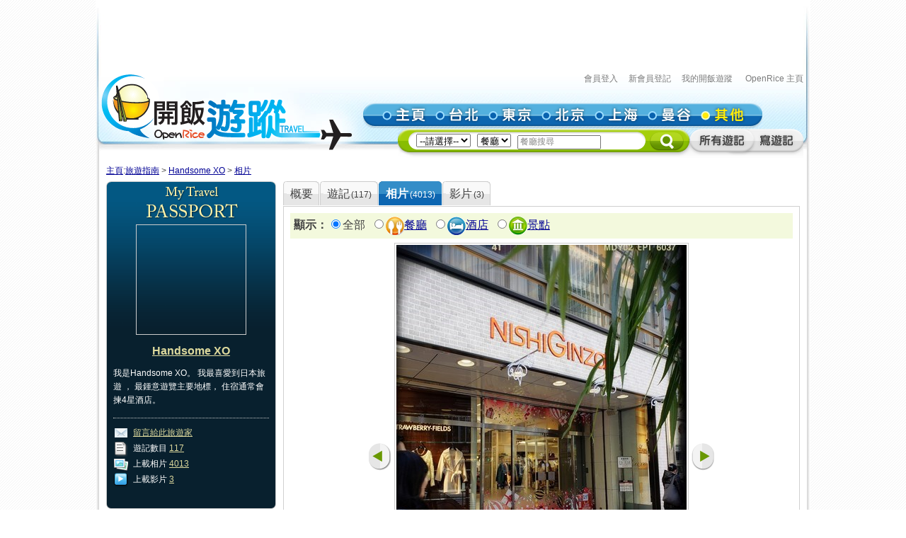

--- FILE ---
content_type: text/html; charset=utf-8
request_url: https://travel.openrice.com/traveller/photos.htm?userid=166823&amp;page=1&amp;position=5&page=6&tc=bc&position=4
body_size: 51721
content:
<!DOCTYPE html PUBLIC '-//W3C//DTD XHTML 1.0 Strict//EN' 'http://www.w3.org/TR/xhtml1/DTD/xhtml1-strict.dtd'>
<html><head>
<META http-equiv="Cache-Control" content="no-store, no-cache, max-age=0" /><META http-equiv="Pragma" content="no-cache"/><meta http-equiv='content-type' content='text/html; charset=UTF-8' /><title>Handsome XO 的相片集 - 旅遊指南 - 開飯遊蹤 - World Travel Guide - OpenRice Travel</title><meta name='description' content="《開飯遊蹤》提供有關世界各地，包括日本東京、中國北京、中國上海、台灣台北、泰國曼谷的旅遊資料,包括餐廳、酒店及景點的評論。用戶更可以分享旅行、自由行的遊記及行程。"/><meta name='keywords' content="中國旅行，歐洲旅行、美國旅行、日本自遊行, 上海自遊行, 北京自遊行, 台灣自遊行, 泰國自遊行, 自由行, 東京餐廳, 東京酒店, 東京景點, 北京餐廳, 北京酒店, 北京景點, 上海餐廳, 上海酒店, 上海景點, 台北餐廳, 台北酒店, 台北景點, 曼谷餐廳, 曼谷酒店, 曼谷景點, China Travel, Europe Travel, States Travel, Japan Travel,  Shanghai Travel, Beijing Travel, Taiwan Travel, Thailand Travel, tokyo restaurant, tokyo hotels, tokyo attractions, beijing restaurant, beijing hotels, beijing attractions, shanghai restaurant, shanghai hotels, shanghai attractions, taipei restaurants, taipei hotels, taipei attractions, bangkok restaurant, bangkok hotels, bangkok attractions中國旅行，歐洲旅行、美國旅行、日本自遊行, 上海自遊行, 北京自遊行, 台灣自遊行, 泰國自遊行, 自由行, 東京餐廳, 東京酒店, 東京景點, 北京餐廳, 北京酒店, 北京景點, 上海餐廳, 上海酒店, 上海景點, 台北餐廳, 台北酒店, 台北景點, 曼谷餐廳, 曼谷酒店, 曼谷景點, China Travel, Europe Travel, States Travel, Japan Travel,  Shanghai Travel, Beijing Travel, Taiwan Travel, Thailand Travel, tokyo restaurant, tokyo hotels, tokyo attractions, beijing restaurant, beijing hotels, beijing attractions, shanghai restaurant, shanghai hotels, shanghai attractions, taipei restaurants, taipei hotels, taipei attractions, bangkok restaurant, bangkok hotels, bangkok attractions"/><link rel="shortcut icon" href="/faviconv4.ico" /><link rel="apple-touch-icon" href="/apple-touch-icon-iphone.png" /><link rel="apple-touch-icon" sizes="72x72" href="/apple-touch-icon-ipad.png" /><link rel="apple-touch-icon" sizes="114x114" href="/apple-touch-icon-iphone4.png" /><link rel="apple-touch-icon" sizes="144x144" href="/apple-touch-icon-ipad3.png" /><style type='text/css'></style><link href='/bundle/css/hk/2D7779B677C1D766D268A74AFD59CCEC?v=NxGXqdjeJxoM2CNuIts01cB-v-OEkh0UXY9azO5ySqk1' rel='stylesheet' type='text/css' media='all'/><script type='text/javascript' src='/bundle/js/hk/614AC811F63647C40F89175B8C112574?v=0PXdIIpg5u31riU9rvL44vKRp2jUaHJAL_HH5pCZjI41'></script></head><body><script>var _gaq = _gaq || [];
_gaq.push(['_setAccount', 'UA-652541-3']);
_gaq.push(['_trackPageview']);
(function() {
var ga = document.createElement('script'); ga.type = 'text/javascript'; ga.async = true;
ga.src = ('https:' == document.location.protocol ? 'https://ssl' : 'http://www') + '.google-analytics.com/ga.js';
var s = document.getElementsByTagName('script')[0]; s.parentNode.insertBefore(ga, s);
})();
//var SessionMon_scriptElem = document.createElement("img");  SessionMon_scriptElem.setAttribute("src", "http://sessions.openrice.com/sessionmonitor/HK_Travel_OpenRice/");  SessionMon_scriptElem.setAttribute("type","jpg/image");
</script><script>var _comscore = _comscore || [];
_comscore.push({ c1: "2", c2: "17405716" });
(function() {
var s = document.createElement("script"), el = document.getElementsByTagName("script")[0]; s.async = true;
s.src = (document.location.protocol == "https:" ? "https://sb" : "http://b") + ".scorecardresearch.com/beacon.js";
el.parentNode.insertBefore(s, el);
})();
</script><noscript><img src="http://b.scorecardresearch.com/p?c1=2&c2=17405716&cv=2.0&cj=1" /></noscript><div class="header"><script>function break_frame() {
if (top.location != window.location) {
top.location.href = document.location.href;
}
}
break_frame();
var IsLoggedIn = '0';
</script><div id="block_MyTravel_SB" class="group_ad0 banner"><script async='async' src='https://www.googletagservices.com/tag/js/gpt.js'></script>
<script>
  var googletag = googletag || {};
  googletag.cmd = googletag.cmd || [];
</script>

<script>
  googletag.cmd.push(function() {
    googletag.defineSlot('/1012872/orhk_web_Travel_ROS', [728, 90], 'div-gpt-ad-1474275533290-0').addService(googletag.pubads());
    googletag.pubads().enableSingleRequest();
    googletag.enableServices();
  });
</script>
<!-- /1012872/orhk_web_Travel_ROS -->
<div id='div-gpt-ad-1474275533290-0' style='height:90px; width:728px;'>
<script>
googletag.cmd.push(function() { googletag.display('div-gpt-ad-1474275533290-0'); });
</script>
</div>
</div><div style="height: 122px;margin-top:5px;"><div id="TRACKCODE_LOGIN_BAR" class="TopWords link"><a name="top"></a><a target="_top" href="http://www.openrice.com/sso/index.htm?src=travelweb&amp;loginurl=http%3A%2F%2Ftravel.openrice.com%2Ftraveller%2Fphotos.htm%3Fuserid%3D166823%26amp%3Bpage%3D1%26amp%3Bposition%3D5%26page%3D6%26tc%3Dbc%26position%3D4&amp;isUserLogin=1">會員登入</a>    

                          <a target="_top" href="http://www.openrice.com/registration/register.htm?src=travelweb">新會員登記</a>    
                        <a target="_top" href="/mytravel/index.htm">我的開飯遊蹤</a>                        
                    <a target="_top" href="http://www.openrice.com/restaurant/index.htm">OpenRice 主頁</a></div><span class="logo"><a target="_top" href="/home/index.htm"><img class="image" src="/images/Header/ORt_logo.gif" width="354" height="107" /></a></span><span class="NavPlace"><table width="564" border="0" cellpadding="0" cellspacing="0" id="mainnav" style="font-size:0;"><tr height="36"><td width="20"><img class="image" src="/images/Header/Header_start.gif?2" width="20" height="36" /></td><td width="75"><a target="_top" href="/home/index.htm" title="主頁"><img class="image" alt="主頁" src="/Images/Header/Header_Main.gif?2" over="/Images/Header/Header_Main_o.gif?2" /></a></td><td width="75"><a target="_top" href="/taiwan/taipei/index.htm" title="台北"><img class="image" alt="台北" src="/Images/Header/Header_Taipei.gif?2" over="/Images/Header/Header_Taipei_o.gif?2" /></a></td><td width="75"><a target="_top" href="/japan/tokyo/index.htm" title="東京"><img class="image" alt="東京" src="/Images/Header/Header_Tokyo.gif?2" over="/Images/Header/Header_Tokyo_o.gif?2" /></a></td><td width="75"><a target="_top" href="/china/beijing/index.htm" title="北京"><img class="image" alt="北京" src="/Images/Header/Header_Beijing.gif?2" over="/Images/Header/Header_Beijing_o.gif?2" /></a></td><td width="75"><a target="_top" href="/china/shanghai/index.htm" title="上海"><img class="image" alt="上海" src="/Images/Header/Header_Shanghai.gif?2" over="/Images/Header/Header_Shanghai_o.gif?2" /></a></td><td width="75"><a target="_top" href="/thailand/bangkok/index.htm" title="曼谷"><img class="image" alt="曼谷" src="/Images/Header/Header_Bangkok.gif?2" over="/Images/Header/Header_Bangkok_o.gif?2" /></a></td><td width="75"><a target="_top" href="/home/countries.htm" title="其他"><img class="image" alt="其他" src="/Images/Header/Header_Other_o.gif?2" /></a></td><td width="19"><img width="19" height="36" src="/images/Header/Header_end.gif" style="border:0" /></td></tr></table></span><span class="Search"><script>
                        function setHeaderSearchAction(el)
                        {
                          if (redirectOnDemand())
                            el.action = '/home/countries.htm';
                          else  
                          {
                            var headerregionid = $('headerregionid');
                            var headerpoitypeid = $('headerpoitypeid');
                            if (headerregionid)
                            {
                              if (headerregionid.selectedIndex > 0)
                              {
                                el.action = headerregionid.options[headerregionid.selectedIndex].getAttribute('callname') +
                                headerpoitypeid.options[headerpoitypeid.selectedIndex].getAttribute('callname') + '/sr1.htm';
                              }
                              else
                                el.action = '/home/countries.htm';
                            }
                          }
                        }
                        function redirectOnDemand()
                        {
                          var el = $('headerregionid');
                          if (el && el.value=='TOALLCOUNTRIES')
                          {
                            TOALLCOUNTRIES();
                            return true;
                          }
                          return false;
                        }
                        function TOALLCOUNTRIES()
                        {
                          window.open('/home/countries.htm', '_self');
                        }
                  </script><form id="HeaderSearchForm" onsubmit="setHeaderSearchAction(this)" target="_top" style="display:inline;" method="get"><table width="573" border="0" cellpadding="0" cellspacing="0" id="subnav"><tr><td width="26"><img src="/images/Header/Header_Search_start.gif" width="26" height="41" /></td><td class="bg" nowrap="1"><select id="headerregionid" onchange="this.blur();redirectOnDemand();return true;"><option value="">--請選擇--</option><optgroup label="熱門"><option value="12" callname="/thailand/bangkok">                                      曼谷</option><option value="15" callname="/china/beijing">                                      北京</option><option value="14" callname="/china/shanghai">                                      上海</option><option value="13" callname="/taiwan/taipei">                                      台北</option><option value="11" callname="/japan/tokyo">                                      東京</option></optgroup><optgroup label="亞洲"><option value="1101" callname="/china/all">                                          中國</option><option value="1102" callname="/japan/all">                                          日本</option><option value="1103" callname="/taiwan/all">                                          台灣</option><option value="1201" callname="/thailand/all">                                          泰國</option></optgroup><option style="color:#FF0000" value="TOALLCOUNTRIES">其他...</option></select>                                 
                                <select id="headerpoitypeid" onchange="changeSearchBoxHint();this.blur();return true;"><option value="1" callname="/restaurant">餐廳</option><option value="2" callname="/hotel">酒店</option><option value="3" callname="/attraction">景點</option></select>                                 
                              <script type="text/javascript">function changeSearchBoxHint()
{
var str = $('inputstr');
var poitypeid = $('headerpoitypeid');
if ($('noinput').value==1)
{
if (poitypeid.selectedIndex >= 0)
{
str.value = poitypeid.options[poitypeid.selectedIndex].innerHTML +
'搜尋';
str.style.color='#888';
}
}
}
</script><input disabled="disabled" type="hidden" id="noinput" name="noinput" value="1" /><input id="inputstr" name="inputstr" type="text" class="input" style="width:110px;" onfocus="if ($('noinput').value==1) {$('noinput').value=0;this.style.color='#000';this.value='';};" onblur="if (!this.value) { $('noinput').value=1;this.style.color='#888';changeSearchBoxHint(); };" /><script type="text/javascript">window.onload=changeSearchBoxHint;
</script></td><td width="14"><img src="/images/Header/Header_Search_end.gif" width="14" height="41" /></td><td width="59" class="Btnbg"><input type="hidden" name="tc" value="top3" /><img class="image" src="/images/Header/Header_Search_end_2.gif" width="59" height="41" style="cursor:pointer;" onclick="if ($('noinput').value==1) $('inputstr').value=''; var form=$('HeaderSearchForm'); form.onsubmit(); form.submit();" /></td><td width="92"><span id="TRACKCODE_SUB6"><a target="_top" href="/home/blogs.htm" title="所有遊記"><img class="image" alt="所有遊記" src="/Images/Header/Header_all_reviews.gif" over="/Images/Header/Header_all_reviews_o.gif" /></a></span></td><td width="69"><span id="TRACKCODE_SUB7"><a target="_top" href="/tripwriting/write.htm" title="寫遊記"><img class="image" alt="寫遊記" src="/Images/Header/Header_write_reviews.gif" over="/Images/Header/Header_write_reviews_o.gif" /></a></span></td></tr></table></form></span></div></div><script>
				var mainnav_overready = function()
				{
					this.onmouseover = function()
					{ 
						var e = this.firstChild;
						e.op = parseFloat(e.op || 0);
					    clearInterval(e.timeout || 10);
						var inc = function() {
							e.op += 0.5;
							if (e.op<1) {
								DOM.setOpacity(e, DOM.Sine(e.op));
							} else {
							    e.op = 1;
								DOM.setOpacity(e, 1);
								clearInterval(e.timeout);
								e.timeout = 0;
							}
						}
						inc();
						e.timeout = setInterval( inc, 10);
					}
					this.onmouseout = function() 
					{ 
						var e = this.firstChild;
						e.op = parseFloat(e.op || 0);
						clearInterval(e.timeout || 0);
						var dec = function() {
							e.op -= 0.3;
							if (e.op > 0) {
								DOM.setOpacity(e, DOM.Sine(e.op));
								
							} else {
							    e.op = 0;
								DOM.setOpacity(e, 0);
								clearInterval(e.timeout);
								e.timeout = 0;
							}
						}
						dec();
						e.timeout = setInterval( dec, 10);
					}
					this.onclick = function() 
					{
						this.onmouseover();
						this.onmouseout = null;
					}
					this.onload = null;
				}
				onContent( function() {
						var mainnava = DOM.fc($('mainnav'),'a');
						var over; // intentional assignment below
						for (var i=0, e=mainnava.length;i<e;i++) {
							var a = mainnava[i];
							var c = DOM.fc(a, 'img', 0, 0, 1);
							if (!c || !(over = c.getAttribute('over'))) continue;
							var img = new Image();
							img.onload = mainnav_overready.bind(a);
							img.style.visibility = 'hidden';
							img.style.position = 'absolute';
							img.align='absmiddle';
							img.src = over;
							a.insertBefore(img, a.firstChild);
						}
						var subnava = DOM.fc($('subnav'),'a');
						for (var i=0, e=subnava.length;i<e;i++) {
							var a = subnava[i];
							var c = DOM.fc(a, 'img', 0, 0, 1);
							if (!c || !(over = c.getAttribute('over'))) continue;
							var img = new Image();
							img.onload = mainnav_overready.bind(a);
							img.style.visibility = 'hidden';
							img.style.position = 'absolute';
							img.align='absmiddle';
							img.src = over;
							a.insertBefore(img, a.firstChild);
						}
					}
				);
				</script><script>
      var TrackArea = function(areaid, postfix)
      {
          var addoc = $(areaid);
          if (addoc)
          {
              var a = addoc.getElementsByTagName('a');
              for (var i = a.length; i > 0; )
              {
                  i--;
                  if (!a[i].getAttribute('notrack'))
                  {
                      var innerHtml = a[i].innerHTML;
                      a[i].href += (a[i].href.indexOf('?') >= 0 ? '&' : '?') + postfix;
                      a[i].innerHTML = innerHtml;
                  }
              }
          }
      }
      
      TrackArea('TRACKCODE_LOGIN_BAR','tc=top1');
      TrackArea('mainnav','tc=top2');
      TrackArea('TRACKCODE_SUB6','tc=top2');
      TrackArea('TRACKCODE_SUB7','tc=top2');
      </script>	
<div class="clearboth"></div> 
<div id="travelcontainer"> 
  <div id="container"> 
    <div id="breadcrumb"> 
    <a href="/home/index.htm?tc=bc">主頁</a>:<a href="/home/index.htm?tc=bc">旅遊指南</a> &gt; <a href="/traveller/userdetail.htm?userid=166823&tc=bc">Handsome XO</a> &gt; <a href="/traveller/photos.htm?userid=166823&amp;page=1&amp;position=5&position=4&tc=bc">相片</a> 
    </div> 
    <div id="mainFull"> 
      <div id="mainMyTravelL"> 
        <div class="passport"><div class="passportt IMGBox  aligncenter"><a href="/traveller/userdetail.htm?userid=166823"><img width="150" height="150" src="/Images/1x1dot.gif" alt="Handsome XO" align="absmiddle" style="background:url(http://www.openrice.com/userphoto/user/0/I3/003KPZ09E1F3CC90AED9F8l.jpg?2601261354) center center no-repeat" /></a></div><div class="passportm"><div class="f016b info aligncenter"><a href="/traveller/userdetail.htm?userid=166823">Handsome XO</a></div><div class="gap10"></div><div class="info">        我是Handsome XO。
        我最喜愛到日本旅遊 
          ，               最鍾意遊覽主要地標，                 住宿通常會揀4星酒店。
        </div><div class="gap15"></div><div class="dotline"></div><div class="info"><img src="/Images/ico_mytravel_message.gif" alt="留言" align="absmiddle" />  <a href="http://www.openrice.com/gourmet/bbs.htm?userid=166823">留言給此旅遊家</a><br /><img src="/images/ico_mytravel_review.gif" align="absmiddle" />  遊記數目 <a href="/traveller/blogs.htm?userid=166823">117</a><br /><img src="/images/ico_mytravel_photo.gif" align="absmiddle" />  上載相片 <a href="/traveller/photos.htm?userid=166823">4013</a><br /><img src="/images/ico_mytravel_video.gif" align="absmiddle" />  上載影片 <a href="/traveller/videos.htm?userid=166823">3</a></div></div><div class="passportb"></div><div class="gap10"></div><div class="MyORBox2"><div><table width="100%" border="0" cellspacing="0" cellpadding="0"><tr><td width="10"><img src="/images/MyTravel_box_t_l_b.gif" width="10" height="33" style="vertical-align: top;" /></td><td class="Title">最近分享過的旅程</td><td width="10"><img src="/images/MyTravel_box_t_r_b.gif" width="10" height="33" style="vertical-align: top;" /></td></tr></table><div class="Content"><div class="box"><a href="/traveller/trip.htm?tripid=4116" class="Link"><b>2018年聖誕遊東京</b></a><br /><table cellspacing="0"><tr><td style="white-space:nowrap; text-align:left; vertical-align:top"><strong>國家/地點: </strong></td><td><span nowrap="nowrap" style="white-space:nowrap">日本</span></td></tr></table><strong>旅程日期: </strong>2018-12-23                至 2018-12-28</div><div class="box"><a href="/traveller/trip.htm?tripid=4104" class="Link"><b>2019瑪麗皇后二號郵輪八天遊</b></a><br /><table cellspacing="0"><tr><td style="white-space:nowrap; text-align:left; vertical-align:top"><strong>國家/地點: </strong></td><td><span nowrap="nowrap" style="white-space:nowrap">新加坡</span>, <span nowrap="nowrap" style="white-space:nowrap">越南</span></td></tr></table><strong>旅程日期: </strong>2019-03-05                至 2019-03-12</div><div class="box"><a href="/traveller/trip.htm?tripid=4085" class="Link"><b>2018台灣四天美食之旅</b></a><br /><table cellspacing="0"><tr><td style="white-space:nowrap; text-align:left; vertical-align:top"><strong>國家/地點: </strong></td><td><span nowrap="nowrap" style="white-space:nowrap">台灣</span></td></tr></table><strong>旅程日期: </strong>2018-11-23                至 2018-11-26</div><div class="box"><a href="/traveller/trip.htm?tripid=4078" class="Link"><b>2018美加探親兩週遊</b></a><br /><table cellspacing="0"><tr><td style="white-space:nowrap; text-align:left; vertical-align:top"><strong>國家/地點: </strong></td><td><span nowrap="nowrap" style="white-space:nowrap">加拿大</span>, <span nowrap="nowrap" style="white-space:nowrap">美國</span></td></tr></table><strong>旅程日期: </strong>2018-03-27                至 2018-04-07</div><div class="box"><a href="/traveller/trip.htm?tripid=4062" class="Link"><b>2017京阪神六天遊</b></a><br /><table cellspacing="0"><tr><td style="white-space:nowrap; text-align:left; vertical-align:top"><strong>國家/地點: </strong></td><td><span nowrap="nowrap" style="white-space:nowrap">日本</span></td></tr></table><strong>旅程日期: </strong>2017-11-08                至 2017-11-13</div><div class="box"><a href="/traveller/trip.htm?tripid=4049" class="Link"><b>2017台灣婚禮三天遊</b></a><br /><table cellspacing="0"><tr><td style="white-space:nowrap; text-align:left; vertical-align:top"><strong>國家/地點: </strong></td><td><span nowrap="nowrap" style="white-space:nowrap">台灣</span></td></tr></table><strong>旅程日期: </strong>2017-04-20                至 2017-04-23</div><div class="box"><a href="/traveller/trip.htm?tripid=4035" class="Link"><b>2017溫馨家庭大阪四天遊</b></a><br /><table cellspacing="0"><tr><td style="white-space:nowrap; text-align:left; vertical-align:top"><strong>國家/地點: </strong></td><td><span nowrap="nowrap" style="white-space:nowrap">日本</span></td></tr></table><strong>旅程日期: </strong>2017-02-23                至 2017-02-26</div><div class="box"><a href="/traveller/trip.htm?tripid=4030" class="Link"><b>東京豪食三日兩夜自由行</b></a><br /><table cellspacing="0"><tr><td style="white-space:nowrap; text-align:left; vertical-align:top"><strong>國家/地點: </strong></td><td><span nowrap="nowrap" style="white-space:nowrap">日本</span></td></tr></table><strong>旅程日期: </strong>2016-09-09                至 2016-09-11</div><div class="box"><a href="/traveller/trip.htm?tripid=3984" class="Link"><b>2016鑽石公主郵輪東瀛遊</b></a><br /><table cellspacing="0"><tr><td style="white-space:nowrap; text-align:left; vertical-align:top"><strong>國家/地點: </strong></td><td><span nowrap="nowrap" style="white-space:nowrap">日本</span>, <span nowrap="nowrap" style="white-space:nowrap">俄羅斯</span></td></tr></table><strong>旅程日期: </strong>2016-08-30                至 2016-09-09</div><div class="box"><a href="/traveller/trip.htm?tripid=3931" class="Link"><b>2015台北怒食三天遊</b></a><br /><table cellspacing="0"><tr><td style="white-space:nowrap; text-align:left; vertical-align:top"><strong>國家/地點: </strong></td><td><span nowrap="nowrap" style="white-space:nowrap">台灣</span></td></tr></table><strong>旅程日期: </strong>2015-11-18                至 2015-11-21</div></div></div></div><div class="gap10"></div></div> 
        <div class="gap10"></div> 
      </div> 
      <div id="mainMyTravelR"> 
        <div id="tabsB"><ul><li><a href="/traveller/userdetail.htm?userid=166823"><span>概要</span></a></li><li><a href="/traveller/blogs.htm?userid=166823"><span>              遊記<s class="f012">(117)</s></span></a></li><li class="              current&#xA;            "><a href="/traveller/photos.htm?userid=166823"><span>              相片<s class="f012">(4013)</s></span></a></li><li><a href="/traveller/videos.htm?userid=166823"><span>              影片<s class="f012">(3)</s></span></a></li></ul></div>
        <div class="clearboth"></div> 
         <div class="roundedcornr_box_730">
          <div class="normal_t2_730"></div>
          <div class="normal_m_730">
          <div class="roundcontentbox">
         <div class="clearboth"></div><div class="filter f016"><script language="javascript">function ClickNextA(obj)
{
// find a
do {
obj = obj.nextSibling;
if (obj.nodeName == 'A') break;
} while (obj && obj.nodeType != 3);
obj && (window.location = obj.href);
}
</script><div class="floatL"><strong>顯示：</strong><input type="radio" checked="checked" /><span class="highlight">全部</span> 
        <input type="radio" onclick="ClickNextA(this)" /><img src="/images/ico_poitype1.gif" alt="餐廳" align="absmiddle" /><a href="/traveller/photos.htm?userid=166823&amp;amp;page=1&amp;amp;position=5&amp;tc=bc&amp;filtertype=restaurant">餐廳</a> 
        <input type="radio" onclick="ClickNextA(this)" /><img src="/images/ico_poitype2.gif" alt="酒店" align="absmiddle" /><a href="/traveller/photos.htm?userid=166823&amp;amp;page=1&amp;amp;position=5&amp;tc=bc&amp;filtertype=hotel">酒店</a> 
        <input type="radio" onclick="ClickNextA(this)" /><img src="/images/ico_poitype3.gif" alt="景點" align="absmiddle" /><a href="/traveller/photos.htm?userid=166823&amp;amp;page=1&amp;amp;position=5&amp;tc=bc&amp;filtertype=attraction">景點</a> 
        </div><div class="clearboth"></div></div><div class="gap5"></div><table border="0" align="center" cellpadding="0" cellspacing="0"><tr><td><a href="/traveller/photos.htm?userid=166823&amp;filtertype=&amp;&amp;page=5&amp;position=3"><img src="/Images/photoLbtn.png" border="0" /></a></td><td><div class="IMGBoxBorder aligncenter"><a href="/traveller/photos.htm?userid=166823&amp;filtertype=&amp;&amp;page=6&amp;position=5"><img border="0" align="absmiddle" alt="西銀座" src="/userphoto/photo/0/8Y/001RRT886C0DDB91240F4Cl.jpg" /></a><div class="cellpad5"><span class="f016">西銀座</span>                        
                        (<span class="f012b reviewgreenlink"><a href="/traveller/reviewdetail.htm?reviewid=15628">勁多蛋蛋，超少XO</a></span>2020-12-31)
                      </div><div class="cellpad5"><img src="/images/ico_poitype3_u_s.gif" align="absmiddle" /><a href="/traveller/reviewdetail.htm?reviewid=15628">Sanrioworld GINZA </a>                        (<a href="/japan/tokyo/attraction/sr1.htm">東京</a>, <a href="/japan/tokyo/attraction/sr1.htm?district_id=6352">銀座</a>)
                    </div></div><div class="gap5"></div></td><td><a href="/traveller/photos.htm?userid=166823&amp;filtertype=&amp;&amp;page=6&amp;position=5"><img src="/images/photoRbtn.png" border="0" /></a></td></tr></table><div class="gap5"></div><div class="dotline"></div>
         <table border="0" cellpadding="0" cellspacing="0" width="100%"><tbody><tr><td><div class="paginationinfo">                          共 4013 張相片， 正顯示第 101 至 120 張
                        </div></td><td align="right"><div class="pagination" style="white-space: nowrap;position:relative;"><a href="/traveller/photos.htm?userid=166823&amp;amp;page=1&amp;amp;position=5&amp;page=5&amp;tc=bc" class="">&lt;</a> <a href="/traveller/photos.htm?userid=166823&amp;amp;page=1&amp;amp;position=5&amp;page=1&amp;tc=bc" class="number">1</a> <a href="/traveller/photos.htm?userid=166823&amp;amp;page=1&amp;amp;position=5&amp;page=2&amp;tc=bc" class="number">2</a> <a href="/traveller/photos.htm?userid=166823&amp;amp;page=1&amp;amp;position=5&amp;page=3&amp;tc=bc" class="number">3</a> <a href="/traveller/photos.htm?userid=166823&amp;amp;page=1&amp;amp;position=5&amp;page=4&amp;tc=bc" class="number">4</a> <a href="/traveller/photos.htm?userid=166823&amp;amp;page=1&amp;amp;position=5&amp;page=5&amp;tc=bc" class="number">5</a> <a href="/traveller/photos.htm?userid=166823&amp;amp;page=1&amp;amp;position=5&amp;page=6&amp;tc=bc" class="numberon">6</a> <a href="/traveller/photos.htm?userid=166823&amp;amp;page=1&amp;amp;position=5&amp;page=7&amp;tc=bc" class="number">7</a> <a href="/traveller/photos.htm?userid=166823&amp;amp;page=1&amp;amp;position=5&amp;page=8&amp;tc=bc" class="number">8</a> <a href="/traveller/photos.htm?userid=166823&amp;amp;page=1&amp;amp;position=5&amp;page=9&amp;tc=bc" class="number">9</a> <a href="/traveller/photos.htm?userid=166823&amp;amp;page=1&amp;amp;position=5&amp;page=10&amp;tc=bc" class="number">10</a> <form style="display:inline;margin:0;padding:0;" method="post" action="/traveller/photos.htm?userid=166823&amp;amp;page=1&amp;amp;position=5&amp;tc=bc"><input type="text" name="page" style="width:25px;height:1.2em;color:#888" value="跳至" onfocus="if (!/\d+/.test(this.value)) {this.style.color='#000';this.value='';}; DOM.fc(this.form,'div',0,0,1).style.display = 'block';" onblur="if (!this.value) { this.style.color='#888'; this.value='跳至'; };DOM.fc(this.form,'div',0,0,1).style.display = 'none';" /><div style="position:absolute;display:none;background:#FFFFCC;border:1px solid #CCC;font-size:12px;padding:2px;right:0px;top:25px;">輸入頁數(1-201)</div></form><a href="/traveller/photos.htm?userid=166823&amp;amp;page=1&amp;amp;position=5&amp;page=7&amp;tc=bc" class="">&gt;</a> </div></td></tr></tbody></table><div class="gap5"></div><div class="floatL"><div class="photolist"><table border="0" cellpadding="0" cellspacing="1"><tr><td valign="top"><div class="thborderGrey"><table width="150" border="0" cellpadding="1" cellspacing="0"><tr><td><div class="aligncenter"><a href="/traveller/photos.htm?userid=166823&amp;amp;page=1&amp;amp;position=5&amp;page=6&amp;tc=bc&amp;position=1"><img src="/Images/1x1dot.gif" style="background:url(/userphoto/photo/0/8Y/001RRW2885C403D97DF01Cc.jpg) center center no-repeat" alt="Sanrioworld GINZA" border="0" width="150" height="150" /></a></div></td></tr><tr><td valign="top"><div class="cellpad5"> <span id="caption82652">Sanrioworld GINZA</span></div><div class="dotline"></div><div><img src="/images/ico_poitype3_u_s.gif" align="absmiddle" /><a href="/traveller/reviewdetail.htm?reviewid=15628">Sanrioworld GINZA </a>                              (<a href="/japan/tokyo/attraction/sr1.htm">東京</a>, <a href="/japan/tokyo/attraction/sr1.htm?district_id=6352">銀座</a>)
                            </div><div>2020-12-31</div><div></div><div class="gap5"></div></td></tr></table></div></td><td valign="top"><div class="thborderGrey"><table width="150" border="0" cellpadding="1" cellspacing="0"><tr><td><div class="aligncenter"><a href="/traveller/photos.htm?userid=166823&amp;amp;page=1&amp;amp;position=5&amp;page=6&amp;tc=bc&amp;position=2"><img src="/Images/1x1dot.gif" style="background:url(/userphoto/photo/0/8Y/001RRV50C741560D2985D5c.jpg) center center no-repeat" alt="Sanrioworld GINZA" border="0" width="150" height="150" /></a></div></td></tr><tr><td valign="top"><div class="cellpad5"> <span id="caption82651">Sanrioworld GINZA</span></div><div class="dotline"></div><div><img src="/images/ico_poitype3_u_s.gif" align="absmiddle" /><a href="/traveller/reviewdetail.htm?reviewid=15628">Sanrioworld GINZA </a>                              (<a href="/japan/tokyo/attraction/sr1.htm">東京</a>, <a href="/japan/tokyo/attraction/sr1.htm?district_id=6352">銀座</a>)
                            </div><div>2020-12-31</div><div></div><div class="gap5"></div></td></tr></table></div></td><td valign="top"><div class="thborderGrey"><table width="150" border="0" cellpadding="1" cellspacing="0"><tr><td><div class="aligncenter"><a href="/traveller/photos.htm?userid=166823&amp;amp;page=1&amp;amp;position=5&amp;page=6&amp;tc=bc&amp;position=3"><img src="/Images/1x1dot.gif" style="background:url(/userphoto/photo/0/8Y/001RRU8DA597AE1143B291c.jpg) center center no-repeat" alt="Sanrioworld GINZA" border="0" width="150" height="150" /></a></div></td></tr><tr><td valign="top"><div class="cellpad5"> <span id="caption82650">Sanrioworld GINZA</span></div><div class="dotline"></div><div><img src="/images/ico_poitype3_u_s.gif" align="absmiddle" /><a href="/traveller/reviewdetail.htm?reviewid=15628">Sanrioworld GINZA </a>                              (<a href="/japan/tokyo/attraction/sr1.htm">東京</a>, <a href="/japan/tokyo/attraction/sr1.htm?district_id=6352">銀座</a>)
                            </div><div>2020-12-31</div><div></div><div class="gap5"></div></td></tr></table></div></td><td valign="top"><div class="thborderGrey selected"><table width="150" border="0" cellpadding="1" cellspacing="0"><tr><td><div class="aligncenter"><a href="/traveller/photos.htm?userid=166823&amp;amp;page=1&amp;amp;position=5&amp;page=6&amp;tc=bc&amp;position=4"><img src="/Images/1x1dot.gif" style="background:url(/userphoto/photo/0/8Y/001RRT886C0DDB91240F4Cc.jpg) center center no-repeat" alt="西銀座" border="0" width="150" height="150" /></a></div></td></tr><tr><td valign="top"><div class="cellpad5"> <span id="caption82649">西銀座</span></div><div class="dotline"></div><div><img src="/images/ico_poitype3_u_s.gif" align="absmiddle" /><a href="/traveller/reviewdetail.htm?reviewid=15628">Sanrioworld GINZA </a>                              (<a href="/japan/tokyo/attraction/sr1.htm">東京</a>, <a href="/japan/tokyo/attraction/sr1.htm?district_id=6352">銀座</a>)
                            </div><div>2020-12-31</div><div></div><div class="gap5"></div></td></tr></table></div></td>
				     		</tr>
						    <tr>
						  <td valign="top"><div class="thborderGrey"><table width="150" border="0" cellpadding="1" cellspacing="0"><tr><td><div class="aligncenter"><a href="/traveller/photos.htm?userid=166823&amp;amp;page=1&amp;amp;position=5&amp;page=6&amp;tc=bc&amp;position=5"><img src="/Images/1x1dot.gif" style="background:url(/userphoto/photo/0/8Y/001RRSF824C1508CA651F4c.jpg) center center no-repeat" alt="聖誕版甜品車及Christmas Strawberry Cake" border="0" width="150" height="150" /></a></div></td></tr><tr><td valign="top"><div class="cellpad5"><img width="17" height="20" align="absmiddle" src="/Images/icon_handgood.gif" /> <span id="caption82648">聖誕版甜品車及Christmas..</span></div><div class="dotline"></div><div><img src="/images/ico_poitype1_u_s.gif" align="absmiddle" /><a href="/traveller/reviewdetail.htm?reviewid=15627">銀座うかい亭 Ginza Ukai-Tei</a>                              (<a href="/japan/tokyo/restaurant/sr1.htm">東京</a>)
                            </div><div>2020-12-31</div><div></div><div class="gap5"></div></td></tr></table></div></td><td valign="top"><div class="thborderGrey"><table width="150" border="0" cellpadding="1" cellspacing="0"><tr><td><div class="aligncenter"><a href="/traveller/photos.htm?userid=166823&amp;amp;page=1&amp;amp;position=5&amp;page=6&amp;tc=bc&amp;position=6"><img src="/Images/1x1dot.gif" style="background:url(/userphoto/photo/0/8Y/001RRR4197C48A3C585E4Cc.jpg) center center no-repeat" alt="Wagyu Beef Steak with Onion" border="0" width="150" height="150" /></a></div></td></tr><tr><td valign="top"><div class="cellpad5"><img width="17" height="20" align="absmiddle" src="/Images/icon_handgood.gif" /> <span id="caption82647">Wagyu Beef Steak wit..</span></div><div class="dotline"></div><div><img src="/images/ico_poitype1_u_s.gif" align="absmiddle" /><a href="/traveller/reviewdetail.htm?reviewid=15627">銀座うかい亭 Ginza Ukai-Tei</a>                              (<a href="/japan/tokyo/restaurant/sr1.htm">東京</a>)
                            </div><div>2020-12-31</div><div></div><div class="gap5"></div></td></tr></table></div></td><td valign="top"><div class="thborderGrey"><table width="150" border="0" cellpadding="1" cellspacing="0"><tr><td><div class="aligncenter"><a href="/traveller/photos.htm?userid=166823&amp;amp;page=1&amp;amp;position=5&amp;page=6&amp;tc=bc&amp;position=7"><img src="/Images/1x1dot.gif" style="background:url(/userphoto/photo/0/8Y/001RRQFCF6884A4012A764c.jpg) center center no-repeat" alt="Homard Brue Steamed" border="0" width="150" height="150" /></a></div></td></tr><tr><td valign="top"><div class="cellpad5"> <span id="caption82646">Homard Brue Steamed</span></div><div class="dotline"></div><div><img src="/images/ico_poitype1_u_s.gif" align="absmiddle" /><a href="/traveller/reviewdetail.htm?reviewid=15627">銀座うかい亭 Ginza Ukai-Tei</a>                              (<a href="/japan/tokyo/restaurant/sr1.htm">東京</a>)
                            </div><div>2020-12-31</div><div></div><div class="gap5"></div></td></tr></table></div></td><td valign="top"><div class="thborderGrey"><table width="150" border="0" cellpadding="1" cellspacing="0"><tr><td><div class="aligncenter"><a href="/traveller/photos.htm?userid=166823&amp;amp;page=1&amp;amp;position=5&amp;page=6&amp;tc=bc&amp;position=8"><img src="/Images/1x1dot.gif" style="background:url(/userphoto/photo/0/8Y/001RRPA1AABF57E349E47Bc.jpg) center center no-repeat" alt="Scallop、帝王蟹湯、Risoni" border="0" width="150" height="150" /></a></div></td></tr><tr><td valign="top"><div class="cellpad5"><img width="17" height="20" align="absmiddle" src="/Images/icon_handgood.gif" /> <span id="caption82645">Scallop、帝王蟹湯、Ris..</span></div><div class="dotline"></div><div><img src="/images/ico_poitype1_u_s.gif" align="absmiddle" /><a href="/traveller/reviewdetail.htm?reviewid=15627">銀座うかい亭 Ginza Ukai-Tei</a>                              (<a href="/japan/tokyo/restaurant/sr1.htm">東京</a>)
                            </div><div>2020-12-31</div><div></div><div class="gap5"></div></td></tr></table></div></td>
				     		</tr>
						    <tr>
						  <td valign="top"><div class="thborderGrey"><table width="150" border="0" cellpadding="1" cellspacing="0"><tr><td><div class="aligncenter"><a href="/traveller/photos.htm?userid=166823&amp;amp;page=1&amp;amp;position=5&amp;page=6&amp;tc=bc&amp;position=9"><img src="/Images/1x1dot.gif" style="background:url(/userphoto/photo/0/8Y/001RROECCDC59ADFFDC76Bc.jpg) center center no-repeat" alt="Foie Gras Sauteed、麵包、Ocean Trout" border="0" width="150" height="150" /></a></div></td></tr><tr><td valign="top"><div class="cellpad5"><img width="17" height="20" align="absmiddle" src="/Images/icon_handgood.gif" /> <span id="caption82644">Foie Gras Sauteed、麵..</span></div><div class="dotline"></div><div><img src="/images/ico_poitype1_u_s.gif" align="absmiddle" /><a href="/traveller/reviewdetail.htm?reviewid=15627">銀座うかい亭 Ginza Ukai-Tei</a>                              (<a href="/japan/tokyo/restaurant/sr1.htm">東京</a>)
                            </div><div>2020-12-31</div><div></div><div class="gap5"></div></td></tr></table></div></td><td valign="top"><div class="thborderGrey"><table width="150" border="0" cellpadding="1" cellspacing="0"><tr><td><div class="aligncenter"><a href="/traveller/photos.htm?userid=166823&amp;amp;page=1&amp;amp;position=5&amp;page=6&amp;tc=bc&amp;position=10"><img src="/Images/1x1dot.gif" style="background:url(/userphoto/photo/0/8Y/001RRN79EA2AB0E70FA5EAc.jpg) center center no-repeat" alt="餐牌、大沼豐師傅（Yutaka Onuma-san）、鮮美食材" border="0" width="150" height="150" /></a></div></td></tr><tr><td valign="top"><div class="cellpad5"> <span id="caption82643">餐牌、大沼豐師傅（Yutak..</span></div><div class="dotline"></div><div><img src="/images/ico_poitype1_u_s.gif" align="absmiddle" /><a href="/traveller/reviewdetail.htm?reviewid=15627">銀座うかい亭 Ginza Ukai-Tei</a>                              (<a href="/japan/tokyo/restaurant/sr1.htm">東京</a>)
                            </div><div>2020-12-31</div><div></div><div class="gap5"></div></td></tr></table></div></td><td valign="top"><div class="thborderGrey"><table width="150" border="0" cellpadding="1" cellspacing="0"><tr><td><div class="aligncenter"><a href="/traveller/photos.htm?userid=166823&amp;amp;page=1&amp;amp;position=5&amp;page=6&amp;tc=bc&amp;position=11"><img src="/Images/1x1dot.gif" style="background:url(/userphoto/photo/0/8Y/001RRMF87DF866FEAA9A6Cc.jpg) center center no-repeat" alt="磯自慢純米大吟釀四合瓶（21,600円）" border="0" width="150" height="150" /></a></div></td></tr><tr><td valign="top"><div class="cellpad5"> <span id="caption82642">磯自慢純米大吟釀四合瓶（..</span></div><div class="dotline"></div><div><img src="/images/ico_poitype1_u_s.gif" align="absmiddle" /><a href="/traveller/reviewdetail.htm?reviewid=15627">銀座うかい亭 Ginza Ukai-Tei</a>                              (<a href="/japan/tokyo/restaurant/sr1.htm">東京</a>)
                            </div><div>2020-12-31</div><div></div><div class="gap5"></div></td></tr></table></div></td><td valign="top"><div class="thborderGrey"><table width="150" border="0" cellpadding="1" cellspacing="0"><tr><td><div class="aligncenter"><a href="/traveller/photos.htm?userid=166823&amp;amp;page=1&amp;amp;position=5&amp;page=6&amp;tc=bc&amp;position=12"><img src="/Images/1x1dot.gif" style="background:url(/userphoto/photo/0/8Y/001RRLC4C34166058EB38Cc.jpg) center center no-repeat" alt="銀座うかい亭（Ginza Ukai-Tei）門面及內在環境" border="0" width="150" height="150" /></a></div></td></tr><tr><td valign="top"><div class="cellpad5"> <span id="caption82641">銀座うかい亭（Ginza U..</span></div><div class="dotline"></div><div><img src="/images/ico_poitype1_u_s.gif" align="absmiddle" /><a href="/traveller/reviewdetail.htm?reviewid=15627">銀座うかい亭 Ginza Ukai-Tei</a>                              (<a href="/japan/tokyo/restaurant/sr1.htm">東京</a>)
                            </div><div>2020-12-31</div><div></div><div class="gap5"></div></td></tr></table></div></td>
				     		</tr>
						    <tr>
						  <td valign="top"><div class="thborderGrey"><table width="150" border="0" cellpadding="1" cellspacing="0"><tr><td><div class="aligncenter"><a href="/traveller/photos.htm?userid=166823&amp;amp;page=1&amp;amp;position=5&amp;page=6&amp;tc=bc&amp;position=13"><img src="/Images/1x1dot.gif" style="background:url(/userphoto/photo/0/8Y/001RRC850438AD8C39C673c.jpg) center center no-repeat" alt="Suntory日本天然水" border="0" width="150" height="150" /></a></div></td></tr><tr><td valign="top"><div class="cellpad5"><img width="17" height="20" align="absmiddle" src="/Images/icon_handgood.gif" /> <span id="caption82632">Suntory日本天然水</span></div><div class="dotline"></div><div><img src="/images/ico_poitype1_u_s.gif" align="absmiddle" /><a href="/traveller/reviewdetail.htm?reviewid=15625">Hyatt Regency Tokyo Regency Club Lounge </a>                              (<a href="/japan/tokyo/restaurant/sr1.htm">東京</a>)
                            </div><div>2020-12-10</div><div></div><div class="gap5"></div></td></tr></table></div></td><td valign="top"><div class="thborderGrey"><table width="150" border="0" cellpadding="1" cellspacing="0"><tr><td><div class="aligncenter"><a href="/traveller/photos.htm?userid=166823&amp;amp;page=1&amp;amp;position=5&amp;page=6&amp;tc=bc&amp;position=14"><img src="/Images/1x1dot.gif" style="background:url(/userphoto/photo/0/8Y/001RRB32B3741419C1ED21c.jpg) center center no-repeat" alt="小食拼盤" border="0" width="150" height="150" /></a></div></td></tr><tr><td valign="top"><div class="cellpad5"> <span id="caption82631">小食拼盤</span></div><div class="dotline"></div><div><img src="/images/ico_poitype1_u_s.gif" align="absmiddle" /><a href="/traveller/reviewdetail.htm?reviewid=15625">Hyatt Regency Tokyo Regency Club Lounge </a>                              (<a href="/japan/tokyo/restaurant/sr1.htm">東京</a>)
                            </div><div>2020-12-10</div><div></div><div class="gap5"></div></td></tr></table></div></td><td valign="top"><div class="thborderGrey"><table width="150" border="0" cellpadding="1" cellspacing="0"><tr><td><div class="aligncenter"><a href="/traveller/photos.htm?userid=166823&amp;amp;page=1&amp;amp;position=5&amp;page=6&amp;tc=bc&amp;position=15"><img src="/Images/1x1dot.gif" style="background:url(/userphoto/photo/0/8Y/001RRA292F6AB5D3387972c.jpg) center center no-repeat" alt="小食拼盤" border="0" width="150" height="150" /></a></div></td></tr><tr><td valign="top"><div class="cellpad5"> <span id="caption82630">小食拼盤</span></div><div class="dotline"></div><div><img src="/images/ico_poitype1_u_s.gif" align="absmiddle" /><a href="/traveller/reviewdetail.htm?reviewid=15625">Hyatt Regency Tokyo Regency Club Lounge </a>                              (<a href="/japan/tokyo/restaurant/sr1.htm">東京</a>)
                            </div><div>2020-12-10</div><div></div><div class="gap5"></div></td></tr></table></div></td><td valign="top"><div class="thborderGrey"><table width="150" border="0" cellpadding="1" cellspacing="0"><tr><td><div class="aligncenter"><a href="/traveller/photos.htm?userid=166823&amp;amp;page=1&amp;amp;position=5&amp;page=6&amp;tc=bc&amp;position=16"><img src="/Images/1x1dot.gif" style="background:url(/userphoto/photo/0/8Y/001RR97E63AE30275BEDCAc.jpg) center center no-repeat" alt="酒酒" border="0" width="150" height="150" /></a></div></td></tr><tr><td valign="top"><div class="cellpad5"> <span id="caption82629">酒酒</span></div><div class="dotline"></div><div><img src="/images/ico_poitype1_u_s.gif" align="absmiddle" /><a href="/traveller/reviewdetail.htm?reviewid=15625">Hyatt Regency Tokyo Regency Club Lounge </a>                              (<a href="/japan/tokyo/restaurant/sr1.htm">東京</a>)
                            </div><div>2020-12-10</div><div></div><div class="gap5"></div></td></tr></table></div></td>
				     		</tr>
						    <tr>
						  <td valign="top"><div class="thborderGrey"><table width="150" border="0" cellpadding="1" cellspacing="0"><tr><td><div class="aligncenter"><a href="/traveller/photos.htm?userid=166823&amp;amp;page=1&amp;amp;position=5&amp;page=6&amp;tc=bc&amp;position=17"><img src="/Images/1x1dot.gif" style="background:url(/userphoto/photo/0/8Y/001RRKCDEC97454F371203c.jpg) center center no-repeat" alt="廚師發辦聖誕大餐（22,000円/位）" border="0" width="150" height="150" /></a></div></td></tr><tr><td valign="top"><div class="cellpad5"><img width="17" height="20" align="absmiddle" src="/Images/icon_handgood.gif" /> <span id="caption82640">廚師發辦聖誕大餐（22,000..</span></div><div class="dotline"></div><div><img src="/images/ico_poitype1_u_s.gif" align="absmiddle" /><a href="/traveller/reviewdetail.htm?reviewid=15626">東京肉しゃぶ家 Tokyo Nikushabuya</a>                              (<a href="/japan/tokyo/restaurant/sr1.htm">東京</a>)
                            </div><div>2020-12-10</div><div></div><div class="gap5"></div></td></tr></table></div></td><td valign="top"><div class="thborderGrey"><table width="150" border="0" cellpadding="1" cellspacing="0"><tr><td><div class="aligncenter"><a href="/traveller/photos.htm?userid=166823&amp;amp;page=1&amp;amp;position=5&amp;page=6&amp;tc=bc&amp;position=18"><img src="/Images/1x1dot.gif" style="background:url(/userphoto/photo/0/8Y/001RRJ1868A853B6C2A45Fc.jpg) center center no-repeat" alt="廚師發辦聖誕大餐（22,000円/位）：香箱蟹及香箱蟹飯" border="0" width="150" height="150" /></a></div></td></tr><tr><td valign="top"><div class="cellpad5"><img width="17" height="20" align="absmiddle" src="/Images/icon_handgood.gif" /> <span id="caption82639">廚師發辦聖誕大餐（22,000..</span></div><div class="dotline"></div><div><img src="/images/ico_poitype1_u_s.gif" align="absmiddle" /><a href="/traveller/reviewdetail.htm?reviewid=15626">東京肉しゃぶ家 Tokyo Nikushabuya</a>                              (<a href="/japan/tokyo/restaurant/sr1.htm">東京</a>)
                            </div><div>2020-12-10</div><div></div><div class="gap5"></div></td></tr></table></div></td><td valign="top"><div class="thborderGrey"><table width="150" border="0" cellpadding="1" cellspacing="0"><tr><td><div class="aligncenter"><a href="/traveller/photos.htm?userid=166823&amp;amp;page=1&amp;amp;position=5&amp;page=6&amp;tc=bc&amp;position=19"><img src="/Images/1x1dot.gif" style="background:url(/userphoto/photo/0/8Y/001RRI52A508248D556B87c.jpg) center center no-repeat" alt="廚師發辦聖誕大餐（22,000円/位）：涮涮肉" border="0" width="150" height="150" /></a></div></td></tr><tr><td valign="top"><div class="cellpad5"><img width="17" height="20" align="absmiddle" src="/Images/icon_handgood.gif" /> <span id="caption82638">廚師發辦聖誕大餐（22,000..</span></div><div class="dotline"></div><div><img src="/images/ico_poitype1_u_s.gif" align="absmiddle" /><a href="/traveller/reviewdetail.htm?reviewid=15626">東京肉しゃぶ家 Tokyo Nikushabuya</a>                              (<a href="/japan/tokyo/restaurant/sr1.htm">東京</a>)
                            </div><div>2020-12-10</div><div></div><div class="gap5"></div></td></tr></table></div></td><td valign="top"><div class="thborderGrey"><table width="150" border="0" cellpadding="1" cellspacing="0"><tr><td><div class="aligncenter"><a href="/traveller/photos.htm?userid=166823&amp;amp;page=1&amp;amp;position=5&amp;page=6&amp;tc=bc&amp;position=20"><img src="/Images/1x1dot.gif" style="background:url(/userphoto/photo/0/8Y/001RRHD4A68B7B205D3137c.jpg) center center no-repeat" alt="廚師發辦聖誕大餐（22,000円/位）：涮涮鍋" border="0" width="150" height="150" /></a></div></td></tr><tr><td valign="top"><div class="cellpad5"><img width="17" height="20" align="absmiddle" src="/Images/icon_handgood.gif" /> <span id="caption82637">廚師發辦聖誕大餐（22,000..</span></div><div class="dotline"></div><div><img src="/images/ico_poitype1_u_s.gif" align="absmiddle" /><a href="/traveller/reviewdetail.htm?reviewid=15626">東京肉しゃぶ家 Tokyo Nikushabuya</a>                              (<a href="/japan/tokyo/restaurant/sr1.htm">東京</a>)
                            </div><div>2020-12-10</div><div></div><div class="gap5"></div></td></tr></table></div></td>
				     		</tr>
						    <tr>
						  </tr></table></div></div><div class="gap10"></div><div class="clearboth"></div>
            </div>
           </div>
          <div class="normal_b_730"></div>
        </div>

      </div> 
    </div> 
    <div class="clearboth"></div> 
  </div> 
</div> 
<div id="footer"><br /><div style="padding:5px 0px 0px 0px;"></div><div class="vislink"><a href="/home/index.htm">開飯遊蹤首頁</a> | <a href="/japan/tokyo/index.htm">東京</a> | <a href="/china/beijing/index.htm">北京</a> | <a href="/china/shanghai/index.htm">上海</a> | <a href="/taiwan/taipei/index.htm">台北</a> | <a href="/thailand/bangkok/index.htm">曼谷</a> | <a href="/MemberLogin/UserLogin.htm?loginurl=/mytravel/index.htm">我的開飯遊蹤</a> <br/>	<a href="http://www.openrice.com">香港開飯</a> | <a href="http://www.openrice.com/macau/index.htm">澳門開飯</a> | <a href="http://www.openrice.com/shenzhen/index.htm">深圳開飯</a> | <a href="http://m.openrice.com">手機版 & Gadgets</a> | <a href="http://english.openrice.com">OpenRice in English</a> | <a href="http://cn.openrice.com">开饭喇</a><br>
<a href="http://www.openrice.com/registration/register.htm">會員登記</a>						|					<a href="http://www.openrice.com/restaurant/adhere.htm">廣告查詢</a>						|					<a href="http://www.openrice.com/restaurant/opinion.htm">聯絡我們</a>						|					<a href="http://www.openrice.com/info/corporate/chi/index.html">有關我們</a>						|					<a href="/page/travel_faq.htm">FAQ</a>						|					<a href="http://www.openrice.com/page/privacy.htm">私隱政策</a> | <a href="http://www.openrice.com/page/tc.htm">使用條款</a>							|		<a href="http://www.openrice.com/page/sitemap.htm">網站導覽</a><br><br>	</div>	
<div class="aboutus"><a href="/home/index.htm">《開飯遊蹤》</a>提供有關<a href="/japan/tokyo/index.htm">日本東京</a>、<a href="/china/beijing/index.htm">中國北京</a>、<a href="/china/shanghai/index.htm">中國上海</a>、<a href="/taiwan/taipei/index.htm">台灣台北</a>、<a href="/thailand/bangkok/index.htm">泰國曼谷</a>旅遊資料,包括餐廳、酒店及景點的評論。用戶更可以分享旅行、自由行的遊記及行程。</div>			
<br/>			Copyright &#169; 1999-2020 Openrice Group Inc.　版權所有 不得轉載 <br/>
<a href="/home/index.htm">OpenRice Travel Guide - Restaurant, Hotels and Attractions Reviews for<br>
			Tokyo, Beijing, Shanghai, Taipei and Bangkok</a><br/>			
			<br/></div><div id="fb-root"></div>
		<script type='text/javascript' src='https://connect.facebook.net/en_US/all.js'></script></body></html>